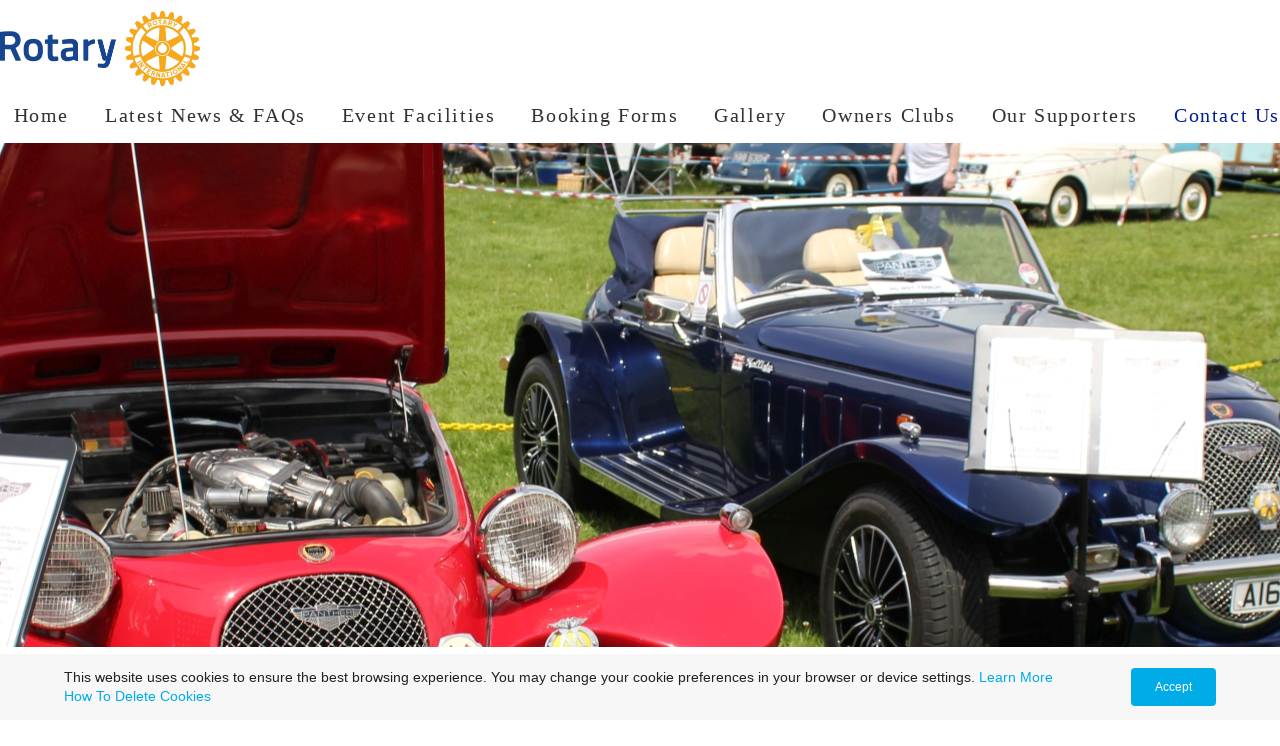

--- FILE ---
content_type: text/html; charset=utf-8
request_url: http://www.carsinthepark.com/contact-us.php
body_size: 12286
content:
<!DOCTYPE html>
<!--[if lt IE 7]>      <html class="no-js lt-ie9 lt-ie8 lt-ie7"> <![endif]-->
<!--[if IE 7]>         <html class="no-js lt-ie9 lt-ie8"> <![endif]-->
<!--[if IE 8]>         <html class="no-js lt-ie9"> <![endif]-->
<!--[if gt IE 8]><!--> <html class="no-js"> <!--<![endif]-->
    <head>
        <meta name="viewport" content="width=device-width, initial-scale=1.0">

        <!-- normalize and html5 boilerplate resets -->
        <link rel="stylesheet" href="templates/Skyline_v2/resources/css/reset.css">
        <link rel="stylesheet" href="templates/Skyline_v2/resources/css/less.build.css">

        <!--[if lte IE 9]>
        <script src="templates/Skyline_v2/resources/js/html5shiv.js"></script>
        <script src="templates/Skyline_v2/resources/js/html5shiv-printshiv.js"></script>

        <![endif]-->

        <meta http-equiv="content-type" content="text/html; charset=utf-8" />


<title>carsinthepark</title>



<meta name="description" content="" />
<meta name="keywords" content="" />

  <link href="resources/GalleryBlue.jpg" rel="shortcut icon" type="image/x-icon" />
  <link href="resources/GalleryBlue.jpg" rel="icon" type="image/x-icon" />

  


  <style type="text/css" id="styleCSS">
    /*
    Some Style Themes enhanced with background textures provided by http://subtlepatterns.com/
*/
body {
    
    
    background-repeat: repeat;
    background-attachment: fixed;
    background-position: top left;
    background-size: auto;
}

/* IOS devices 'bgd-att: fixed' solution */
@media only screen and (max-device-width: 1366px) {
    .bgd-attachment-fixed {
        background-image: none;
    }
    .bgd-attachment-fixed:after {
        content: '';
        position: fixed;
        top: 0;
        left: 0;
        right: 0;
        width: 100%;
        height: 100%;
        
        background-repeat: repeat;
        background-position: top left;
        background-size: auto;
        z-index: -2;
    }
}

.Text_2_Default,
.yola_heading_container {
  word-wrap: break-word;
}

.yola_bg_overlay {
    display:table;
    table-layout: fixed;
    position:absolute;
    min-height: 100%;
    min-width: 100%;
    width:100%;
    height:100%;
}
.yola_outer_content_wrapper {
    
    padding-right: 0px;
    
    padding-left: 0px;
}
.yola_inner_bg_overlay {
    width:100%;
    min-height: 100vh;
    display: table-cell;
    
    vertical-align: middle;
}
.yola_outer_heading_wrap {
    width:100%;
    text-align: center;
}
.yola_heading_container {
    margin: 0 auto;
    
    	background-color: #ffffff;

}
.yola_inner_heading_wrap {
    margin: 0 auto;
    max-width: 1630px;
}
.yola_innermost_heading_wrap {
    padding-left:0;
    padding-right:0;
    margin: 0 auto;
    padding-top: 0.7rem;
    padding-bottom: 0.7rem;
}
.yola_inner_heading_wrap.top nav,
.yola_inner_heading_wrap.top div#yola_heading_block,
.yola_inner_heading_wrap.bottom nav,
.yola_inner_heading_wrap.bottom div#yola_heading_block {
    padding-left: 0rem;
    padding-right: 0rem;
}
.yola_inner_heading_wrap.left .yola_innermost_heading_wrap,
.yola_inner_heading_wrap.right .yola_innermost_heading_wrap {
    padding-left: 0rem;
    padding-right: 0rem;
}
.yola_inner_heading_wrap h1 {
    margin: 0;
}
#yola_nav_block {
    height: 100%;
}
#yola_nav_block nav {
    text-align: center;
    
}
#yola_nav_block nav ul{
    display:inline;
}
.yola_inner_heading_wrap.left #yola_heading_block {
    float:left;
}
.yola_inner_heading_wrap.right #yola_heading_block {
    float:right;
}
.yola_inner_heading_wrap.top #yola_nav_block {
    padding:0.8rem 0 0 0;
}
.yola_inner_heading_wrap.right #yola_nav_block {
    float:left;
    padding:0.8rem 0 0 0;
}
.yola_inner_heading_wrap.bottom #yola_nav_block {
    padding:0 0 0.8rem 0;
}
.yola_inner_heading_wrap.left #yola_nav_block {
    float:right;
    padding:0.8rem 0 0 0;
}
.yola_banner_wrap {
    background-attachment: scroll;
    text-align: center;
    margin: 0 auto;
    
    display: none;
    background-position: top center;
    background-size: auto;
    background-repeat: repeat-x;
    background-image: url(templates/Skyline_v2/resources/images/banner_frame.png);
    
}
.yola_inner_banner_wrap {
    padding-left:0;
    padding-right:0;
    padding-top: 0.5rem;
    padding-bottom: 0.5rem;
    
}
.yola_innermost_banner_wrap {
    margin: 0 auto;
    
}
.yola_inner_nav_wrap {
    margin: 0 auto;
    
}
.yola_banner_wrap nav ul.sys_navigation {
    text-align: center;
    padding-top:0.8rem;
    padding-bottom:0.8rem;
}
.yola_banner_wrap h1 {
    margin:0;
    text-align: center;
}
.yola_site_tagline {
    padding-top:0;
    padding-bottom:0;
    font-family: 'Fira Sans';
    font-size: 1.4rem;
    color: #051e99;
    text-decoration: none;
    letter-spacing: 0px;
    line-height: 1.5em;
    text-transform: none;
    text-align: center;
    padding-right: 3rem;
    padding-left: 3rem;

}
.yola_site_tagline span {
    display: inline-block;
    padding-top: 0px;
    
    padding-bottom: 0px;
    
    	background-color: #ffffff;

}
ul.sys_navigation {
    margin: 0;
    padding: 0;
    text-align: center;
}
ul.sys_navigation li {
    display: inline;
    list-style: none;
    margin:0 2rem 0 0;
}
.yola_inner_heading_wrap ul.sys_navigation li:last-child {
    margin:0;
}
ul.sys_navigation li a{
    text-decoration: none;
}

div.ys_submenu {
    margin-top: 8px;
}

.yola_content_wrap {
    margin:0 auto;
    
    
}
.yola_content_column {
    margin:0 auto;
    
}

.yola_inner_content_column {
    margin:0 auto;

    
    
    
    
}
.yola_inner_footer_wrap {
    padding: 0 20px;
}
div[id*='sys_region_'] {
    padding-left: 0 ! important;
    padding-right: 0 ! important;
}
.yola_site_logo {
    width: 200px;
    max-width:100%;
}
#sys_heading.yola_hide_logo img {
    display:none;
}
#sys_heading.yola_hide_logo span {
    display:inline;
}
a#sys_heading.yola_show_logo {
    font-size:14px;
}
#sys_heading.yola_show_logo img {
    display:inline;
}
#sys_heading.yola_show_logo span {
    display:none;
}
.yola_footer_wrap {
    margin:0 auto;
    
    	background-color: #333333;

}
.yola_footer_column {
    margin:0 auto;
    
    display: block;
}
footer {
    padding-top: 2.5rem;
    padding-right: 3rem;
    padding-bottom: 2.5rem;
    padding-left: 3rem;
    font-family: 'Fira Sans';
    font-size: 1rem;
    color: #ffffff;
    line-height: 1.5em;
    letter-spacing: 0px;
    text-transform: none;

}
span.yola_footer_socialbuttons {
    display:inline-block;
    line-height:0;
    margin:0;
    padding:0;
    display:inline-block;
    position:static;
    float:left;
    width:146px;
    height:20px;
    display: none;
}
.sys_yola_form .submit,
.sys_yola_form input.text,
.sys_yola_form input.email,
.sys_yola_form input.tel,
.sys_yola_form input.url,
.sys_yola_form textarea {
    font-family: 'Fira Sans';
    font-size: 1rem;
    line-height: 1.5em;
    letter-spacing: 0px;
    text-transform: none;
}
div.sys_yola_form {
    padding:0 !important;
}
div.sys_yola_form form {
    margin:0 !important;
    padding:0 !important;
}
.sys_layout h2, .sys_txt h2, .sys_layout h3, .sys_txt h3, .sys_layout h4, .sys_txt h4, .sys_layout h5, .sys_txt h5, .sys_layout h6, .sys_txt h6, .sys_layout p, .sys_txt p {
    margin-top:0;
}
div[id*='sys_region_'] {
    padding:0 !important;
}
.sys_layout blockquote {
  margin-top: 10px;
  margin-bottom: 10px;
  margin-left: 50px;
  padding-left: 15px;
  border-left: 3px solid #333333;;
  font-size: 1rem;
  font-style: italic;
  color: #333333;
  
  line-height: 1.5em;
  letter-spacing: 0px;
  text-transform: none;
}
.sys_layout blockquote,
.sys_layout blockquote h1,
.sys_layout blockquote h2,
.sys_layout blockquote h3,
.sys_layout blockquote h4,
.sys_layout blockquote h5,
.sys_layout blockquote h6,
.sys_layout blockquote p {
    font-family: 'Fira Sans';
}
.sys_layout p,.sys_layout pre {margin:0 0 1.5em 0}
.sys_layout h2,.sys_layout h3,.sys_layout h4,.sys_layout h5,.sys_layout h6 { margin:0 0 0.5em 0 }
.sys_layout dl, .sys_layout menu,.sys_layout ol,.sys_layout ul{margin:0 0 1.5em 0}

.mob_menu {
    display: none;
}

.new-text-widget img, .old_text_widget img {
    max-width: 100%;
}


@media only screen and (max-width : 736px) {
    html {
        font-size: 80%;
    }

    body .m_inherit_width {
        width: inherit;
    }

    .small_device_hide {
        opacity: 0;
    }

    /* Remove display table so that fixefox can understand max-width */
    .yola_bg_overlay, .yola_inner_bg_overlay {
       display: block;
    }

    /* Zero out padding of the heading wrapper */
    .yola_inner_heading_wrap.top .yola_innermost_heading_wrap,
    .yola_inner_heading_wrap.bottom .yola_innermost_heading_wrap,
    .yola_inner_heading_wrap.left .yola_innermost_heading_wrap,
    .yola_inner_heading_wrap.right .yola_innermost_heading_wrap {
        padding-left: 0;
        padding-right: 0;
    }

    /* Make all image widgets center aligned */
    .Image_Default img {
        display: block;
        margin: 0 auto;
    }

    /* Center button widgets in column dividers */
    .column_divider .sys_button {
        text-align: center;
    }

    /* Make column dividers snap to one over another */
    .yola_inner_heading_wrap.left #yola_heading_block, .yola_inner_heading_wrap.right #yola_heading_block {
        float: none;
    }

    #sys_heading {
        word-wrap: break-word;
        word-break: break-word;
    }

    body .column_divider .left, body .column_divider .right {
        width: 100%;
        padding-left: 0;
        padding-right: 0;
    }

    .mob_menu a:visited {
        color: #fff;
    }

    .mob_menu {
        display: block;
        z-index: 1;
        ;
        background: rgba(255,255,255,1.00);;
        ;
    }

    .mob_menu.menu_open {
        position: absolute;
        min-height: 100%;
        padding: 1rem 0 0 0;
        margin: 0;
        top: 0;
        left: 0;
        right: 0;
    }

    .yola_outer_content_wrapper {
        display: block;
        padding-top: 0;
    }

    .mob_menu_overlay {
        display: none;
        text-transform: capitalize;
    }

    .menu_open .mob_menu_overlay  {
        display: block;
    }

    .mob_menu_toggle {
        display: block;
        padding-top: 5%;
        padding-bottom: 6%;
        text-align: center;
        color: #666;
        cursor: pointer;
    }
    .mob_submenu_toggle {
        list-style: none;
        text-align: center;
        padding: 0;
        margin: 0;
    }

    .new-text-widget img, .old_text_widget img {
        height: auto;
    }

    #sys_heading span {
        font-size: 35px;
    }
    .sys_navigation {
        display: none;
    }

    .mobile_ham {
        stroke: #333333;
    }

    .mobile_quit {
        display: none;
    }

    .menu_open .mobile_ham {
        display: none;
    }

    .menu_open .mobile_quit {
        display: inline;
        stroke: #333333;
    }

    .mob_menu_list {
        font-family: 'Fira Sans';
        font-weight: lighter;
        margin: 0;
        font-size: 2.2em;
        line-height: 2;
        letter-spacing: 0.1em;
        list-style: none;
        text-align: center;
        padding: 0;
        -webkit-animation-duration: .2s;
        -webkit-animation-fill-mode: both;
        -webkit-animation-name: fadeInUp;
        -moz-animation-duration: .2s;
        -moz-animation-fill-mode: both;
        -moz-animation-name: fadeInUp;
        -o-animation-duration: .2s;
        -o-animation-fill-mode: both;
        -o-animation-name: fadeInUp;
        animation-duration: .2s;
        animation-fill-mode: both;
        animation-name: fadeInUp;
    }

    .mob_menu_overlay .mob_menu_list a {
        color: #333333;
    }

    .mob_more_toggle {
        display: inline-block;
        cursor: pointer;
        background: none;
        border: none;
        outline: none;
        margin-left: 8px;
        stroke: #333333;
    }

    .up_arrow {
        display: none;
    }

    .sub_menu_open svg .down_arrow {
        display: none;
    }

    .sub_menu_open .up_arrow {
        display: inline;
    }

    .mob_menu_overlay .mob_menu_list .selected a {
        color: #051e99;
    }

    .sub_menu_open a {
        color: #051e99;
    }

    .mob_menu_list .sub_menu_open a {
        color: #051e99;
    }

    .sub_menu_open .mob_more_toggle {
        stroke: #051e99;
    }

    .mob_submenu_list {
        font-family: 'Fira Sans';
        font-weight: lighter;
        list-style: none;
        text-align: center;
        padding: 0 0 5% 0;
        margin: 0;
        line-height: 1.6;
        display: none;
        -webkit-animation-duration: .2s;
        -webkit-animation-fill-mode: both;
        -webkit-animation-name: fadeInUp;
        -moz-animation-duration: .2s;
        -moz-animation-fill-mode: both;
        -moz-animation-name: fadeInUp;
        -o-animation-duration: .2s;
        -o-animation-fill-mode: both;
        -o-animation-name: fadeInUp;
        animation-duration: .2s;
        animation-fill-mode: both
        animation-name: fadeInUp;
    }

    .sub_menu_open .mob_submenu_list{
        display: block;
    }

    .mob_submenu_items {
        font-size: 0.75em;
    }
    .mob_menu_list .mob_nav_selected {
        color: #051e99;
    }

    .menu_open ~ .yola_outer_content_wrapper {
        display: none;
    }

    @-webkit-keyframes fadeInUp {
      0% {
        opacity: 0;
        -webkit-transform: translate3d(0, 100%, 0);
        transform: translate3d(0, 100%, 0);
      }
      100% {
        opacity: 1;
        -webkit-transform: none;
        transform: none;
      }
    }

    @-moz-keyframes fadeInUp {
      0% {
        opacity: 0;
        -moz-transform: translate3d(0, 100%, 0);
        transform: translate3d(0, 100%, 0);
      }
      100% {
        opacity: 1;
        -moz-transform: none;
        transform: none;
      }
    }

    @-o-keyframes fadeInUp {
      0% {
        opacity: 0;
        -o-transform: translate3d(0, 100%, 0);
        transform: translate3d(0, 100%, 0);
      }
      100% {
        opacity: 1;
        -o-transform: none;
        transform: none;
      }
    }

    @keyframes fadeInUp {
      0% {
        opacity: 0;
        transform: translate3d(0, 100%, 0);
      }
      100% {
        opacity: 1;
        transform: none;
      }
    }
}


  </style>


<script src="//ajax.googleapis.com/ajax/libs/webfont/1.4.2/webfont.js" type="text/javascript"></script>

      <style type="text/css">
      @import url("//fonts.sitebuilderhost.net/css?family=Fira+Sans%3Aregular%2C700%2C500%2C400%2C600&subset=latin,latin-ext");
    </style>
  
  <style type="text/css" id="styleOverrides">
    /* ======================
*
*  Site Style Settings
*
=========================*/
/* Paragraph text (p) */

.content p, #content p, .HTML_Default p, .Text_Default p, .sys_txt p, .sys_txt a, .sys_layout p, .sys_txt, .sys_layout  {
    font-family: 'Fira Sans';
    font-weight: 400;
    font-size: 1rem;
    color: #333333;
    line-height: 1.5em;
    letter-spacing: 0px;
    text-transform: none;
}

/* Navigation */
.sys_navigation a, .ys_menu_2, div#menu ul, div#menu ul li a, ul.sys_navigation li a, div.sys_navigation ul li.selected a, div.sys_navigation ul li a, #navigation li a, div.ys_menu ul a:link, div.ys_menu ul a:visited, div.ys_nav ul li a, #sys_banner ul li a {
    font-family: 'Fira Sans';
    font-weight: 400;
    font-size: 1.25rem;
    color: #333333;
    text-decoration: none;
    letter-spacing: 0.1rem;
    line-height: 1.65em;
    text-transform: capitalize;
}


/* Navigation:selected */
div.sys_navigation ul li.selected a, div#menu ul li.selected a, #navigation li.selected a, div.ys_menu ul li.selected a:link, div.ys_menu ul li.selected a:visited, div.ys_nav ul li.selected a, #sys_banner ul li.selected a {
    color: #051e99;
}

/* Navigation:hover */
div.sys_navigation ul li a:hover, div#menu ul li a:hover, #navigation li a:hover, div.ys_menu ul a:hover, div.ys_nav ul li a:hover, div.ys_menu ul li a:hover, #sys_banner ul li a:hover {
    color: #051e99;
}

/* Site Title */
#sys_heading, a#sys_heading, #sys_banner h1 a, #header h1 a, div#heading h1 a {
    font-family: 'Fira Sans';
    font-weight: 600;
    font-size: 2.36rem;
    color: #051e99;
    text-decoration: none;
    letter-spacing: 0px;
    line-height: 1.65em;
    text-transform: none;
}

/* Hyperlinks (a, a:hover, a:visited) */
a, .sys_txt a:link, .sys_layout a:link {color: #333333;}
a, .sys_txt a:link, .sys_layout a:link {text-decoration: none;}
a:visited, .sys_txt a:visited, .sys_layout a:visited {color: #333333;}
a:hover, .sys_txt a:hover, .sys_layout a:hover {color: #051e99;}
a:hover, .sys_txt a:hover, .sys_layout a:hover {text-decoration: none;}

/* Headings (h2, h3, h4, h5, h6) */
.sys_layout h2, .sys_txt h2 {
    font-family: 'Fira Sans';
    font-weight: 700;
    font-size: 3.5rem;
    color: #333333;
    text-decoration: none;
    letter-spacing: 0px;
    line-height: 1.2em;
    text-transform: none;
}

.sys_layout h2 a, .sys_layout h2 a:link, .sys_layout h2 a:hover, .sys_layout h2 a:visited {
    font-family: 'Fira Sans';
    font-weight: 700;
    font-size: 3.5rem;
    color: #333333;
    letter-spacing: 0px;
    line-height: 1.2em;
    text-transform: none;
}

.sys_layout h3, .sys_txt h3 {
    font-family: 'Fira Sans';
    font-weight: 500;
    font-size: 3rem;
    color: #333333;
    text-decoration: none;
    letter-spacing: 0.1rem;
    line-height: 1.1em;
    text-transform: none;
}

.sys_layout h3 a, .sys_layout h3 a:link, .sys_layout h3 a:hover, .sys_layout h3 a:visited {
    font-family: 'Fira Sans';
    font-weight: 500;
    font-size: 3rem;
    color: #333333;
    letter-spacing: 0.1rem;
    line-height: 1.1em;
    text-transform: none;
}

.sys_layout h4, .sys_txt h4 {
    font-family: 'Fira Sans';
    font-weight: 400;
    font-size: 2rem;
    color: #333333;
    text-decoration: none;
    letter-spacing: 0.1rem;
    line-height: 1.2em;
    text-transform: none;
}

.sys_layout h4 a, .sys_layout h4 a:link, .sys_layout h4 a:hover, .sys_layout h4 a:visited {
    font-family: 'Fira Sans';
    font-weight: 400;
    font-size: 2rem;
    color: #333333;
    letter-spacing: 0.1rem;
    line-height: 1.2em;
    text-transform: none;
}

.sys_layout h5, .sys_txt h5 {
    font-family: 'Fira Sans';
    font-weight: 700;
    font-size: 1.5rem;
    color: #333333;
    text-decoration: none;
    letter-spacing: 0.1rem;
    line-height: 1.1em;
    text-transform: none;
}

.sys_layout h5 a, .sys_layout h5 a:link, .sys_layout h5 a:hover, .sys_layout h5 a:visited {
    font-family: 'Fira Sans';
    font-weight: 700;
    font-size: 1.5rem;
    color: #333333;
    letter-spacing: 0.1rem;
    line-height: 1.1em;
    text-transform: none;
}

.sys_layout h6, .sys_txt h6 {
    font-family: 'Fira Sans';
    font-weight: 700;
    font-size: 6.50rem;
    color: #333333;
    text-decoration: none;
    letter-spacing: 0px;
    line-height: 0.8em;
    text-transform: none;
}

.sys_layout h6 a, .sys_layout h6 a:link, .sys_layout h6 a:hover, .sys_layout h6 a:visited {
    font-family: 'Fira Sans';
    font-weight: 700;
    font-size: 6.50rem;
    color: #333333;
    letter-spacing: 0px;
    line-height: 0.8em;
    text-transform: none;
}

/*button widget*/
.sys_layout .sys_button a, .sys_layout .sys_button a:link, .sys_layout .sys_button a:visited {
    display:inline-block;
    text-decoration: none;
}
.sys_layout .sys_button a:link, .sys_layout .sys_button a:visited {
    cursor:pointer;
}
.sys_layout .sys_button a {
    cursor:default;
}

.sys_layout .sys_button.square a, .sys_layout .sys_button.square a:link {
    border-radius:0px;
}
.sys_layout .sys_button.rounded a, .sys_layout .sys_button.rounded a:link {
    border-radius:3px;
}
.sys_layout .sys_button.pill a, .sys_layout .sys_button.pill a:link {
    border-radius:90px;
}

/*button sizes*/
.sys_layout .sys_button.small a, .sys_layout .sys_button.small a:link, .sys_layout .sys_button.small a:visited {font-family: 'Fira Sans';font-weight: 400;font-size: 0.8rem;line-height: 1.2em;letter-spacing: 0.1rem;text-transform: uppercase;padding-top:1rem;padding-bottom:1rem;padding-left:2rem;padding-right:2rem;}
.sys_layout .sys_button.medium a, .sys_layout .sys_button.medium a:link, .sys_layout .sys_button.medium a:visited {font-family: 'Fira Sans';font-weight: 400;font-size: 1rem;line-height: 1.5em;letter-spacing: 0.1rem;text-transform: uppercase;padding-top:1rem;padding-bottom:1rem;padding-left:2rem;padding-right:2rem;}
.sys_layout .sys_button.large a, .sys_layout .sys_button.large a:link, .sys_layout .sys_button.large a:visited {font-family: 'Fira Sans';font-weight: 400;font-size: 1.2rem;line-height: 1.2em;letter-spacing: 0.1rem;text-transform: uppercase;padding-top:1.5rem;padding-bottom:1.5rem;padding-left:3rem;padding-right:3rem;}

/*button styles:small*/
.sys_layout .sys_button.small.outline a, .sys_layout .sys_button.small.outline a:link {
    border-color:rgba(0,189,112,1.00);
    color: rgba(0,189,112,1.00);
    border-style: solid;
    border-width: 2px;
}
.sys_layout .sys_button.small.outline a:visited {
    color: rgba(0,189,112,1.00);
}
.sys_layout .sys_button.small.solid a, .sys_layout .sys_button.small.solid a:link {
    	background-color: #00bd70;

    color: #ffffff;
    border-color:rgba(0,189,112,1.00);
    border-style: solid;
    border-width: 2px;
}
.sys_layout .sys_button.small.solid a:visited {
    color: #ffffff;
}
.sys_layout .sys_button.small.outline a:hover {
    background-color: rgba(0,189,112,1.00);
    color: #ffffff;
    text-decoration: none;
}

/*button styles:medium*/
.sys_layout .sys_button.medium.outline a, .sys_layout .sys_button.medium.outline a:link {
    border-color:rgba(0,189,112,1.00);
    color: rgba(0,189,112,1.00);
    border-style: solid;
    border-width: 2px;
}
.sys_layout .sys_button.medium.outline a:visited {
    color: rgba(0,189,112,1.00);
}
.sys_layout .sys_button.medium.solid a, .sys_layout .sys_button.medium.solid a:link {
    	background-color: #00bd70;

    color: #ffffff;
    border-color:rgba(0,189,112,1.00);
    border-style: solid;
    border-width: 2px;
}
.sys_layout .sys_button.medium.solid a:visited {
    color: #ffffff;
}
.sys_layout .sys_button.medium.outline a:hover {
    background-color: rgba(0,189,112,1.00);
    color: #ffffff;
    text-decoration: none;
}
/*button styles:large*/
.sys_layout .sys_button.large.outline a, .sys_layout .sys_button.large.outline a:link {
    border-color:rgba(0,189,112,1.00);
    color: rgba(0,189,112,1.00);
    border-style: solid;
    border-width: 2px;
}
.sys_layout .sys_button.large.outline a:visited {
    color: rgba(0,189,112,1.00);
}
.sys_layout .sys_button.large.solid a, .sys_layout .sys_button.large.solid a:link {
    	background-color: #00bd70;

    color: #ffffff;
    border-color:rgba(0,189,112,1.00);
    border-style: solid;
    border-width: 2px;
}
.sys_layout .sys_button.large.solid a:visited {
    color: #ffffff;
}
.sys_layout .sys_button.large.outline a:hover {
    background-color: rgba(0,189,112,1.00);
    color: #ffffff;
    text-decoration: none;
}

.sys_layout .sys_button.solid a:hover {
    text-decoration: none;
    opacity: .8;
}  </style>

  



<script type="text/javascript" src="//ajax.googleapis.com/ajax/libs/jquery/1.11.1/jquery.min.js"></script>
<script type="text/javascript">window.jQuery || document.write('<script src="/components/bower_components/jquery/dist/jquery.js"><\/script>')</script>
<link rel="stylesheet" type="text/css" href="classes/commons/resources/flyoutmenu/flyoutmenu.css?1001144" />
<script type="text/javascript" src="classes/commons/resources/flyoutmenu/flyoutmenu.js?1001144"></script>
<link rel="stylesheet" type="text/css" href="classes/commons/resources/global/global.css?1001144" />

  <style type="text/css">
    .cookies-notification {
      position: fixed;
      left: 0;
      right: 0;
      bottom: 0;
      display: flex;
      justify-content: center;
      transform: translateY(100%);
      transition: transform 300ms ease-in;
      background: #f7f7f7;
      padding: 0 5%;
      z-index: 999999;
    }

    .cookies-notification--visible {
      transform: translateY(0);
    }

    .cookies-notification-content {
      display: flex;
      justify-content: space-between;
      align-items: center;
      flex-direction: column;
      padding-bottom: 20px;
    }

    .cookies-notification-text {
      text-align: center;
      font-size: 16px;
    }

    .cookies-notification-text a {
      color: #00ace6;
    }

    .cookies-notification-text p {
      margin: 1em 0;
    }

    .cookies-notification-button {
      display: flex;
      align-items: center;
      justify-content: center;
      flex: none;
      background: #00ace8;
      color: #fff;
      border-radius: 4px;
      font-size: 16px;
      border: none;
      padding: 15px 50px;
      outline:0;
    }

    @media only screen and (min-width: 600px) {
      .cookies-notification-content {
        flex-direction: row;
        max-width: 1170px;
        padding-bottom: 0;
      }

      .cookies-notification-text {
        font-size: 14px;
        text-align: start;
        margin-right: 47px;
      }

      .cookies-notification-button {
        font-size: 12px;
        padding: 12px 24px;
      }
    }
  </style>

  <script type="text/javascript">
    $(function () {
      var cookiesAgreed = localStorage.getItem('cookiesAgreed');

      if (cookiesAgreed) {
        return;
      }

      var wrapper = $('<div class="cookies-notification"></div>');
      var notification = $('<div class="cookies-notification-content"></div>');
      var text = $('<div class="cookies-notification-text"><p>This website uses cookies to ensure the best browsing experience. You may change your cookie preferences in your browser or device settings. <a href=\"http://www.aboutcookies.org/\" target=\"_blank\">Learn More<\/a> <a href=\"http://www.aboutcookies.org/how-to-delete-cookies/\" target=\"_blank\">How To Delete Cookies<\/a><\/p></div>');
      var button = $('<button class="cookies-notification-button">Accept</button>');

      button.click(handleAcceptClick);
      notification
        .append(text)
        .append(button);
      wrapper.append(notification);

      $('body').append(wrapper);
      setTimeout(function() {
        wrapper.addClass('cookies-notification--visible');
      }, 1000);

      function handleAcceptClick() {
        localStorage.setItem('cookiesAgreed', 'true');
        wrapper.removeClass('cookies-notification--visible');
        wrapper.on('transitionend', handleTransitionEnd);
      }

      function handleTransitionEnd() {
        wrapper.remove();
      }
    });
  </script>

<script type="text/javascript">
  var swRegisterManager = {
    goals: [],
    add: function(swGoalRegister) {
      this.goals.push(swGoalRegister);
    },
    registerGoals: function() {
      while(this.goals.length) {
        this.goals.shift().call();
      }
    }
  };

  window.swPostRegister = swRegisterManager.registerGoals.bind(swRegisterManager);
</script>

  
  
  
  
  <link rel="stylesheet" type="text/css" href="classes/components/Form/layouts/Default/Default.css?1001144" />
  
  
  
  <link rel="stylesheet" type="text/css" href="classes/components/GoogleMapV2/layouts/Default/Default.css?1001144" />
  

    </head>
    <body lang="en" class="bgd-attachment-fixed">
        
        <div id="sys_background" class="yola_bg_overlay">
            <div class="yola_inner_bg_overlay">
                <div class="yola_outer_content_wrapper">
                    <header role="header">
                        <div class="yola_outer_heading_wrap">
                            <div class="yola_heading_container">
                                <div class="yola_inner_heading_wrap left">
                                    <div class="yola_innermost_heading_wrap">
                                                                                <nav class="mob_menu">
                                            <div class="mob_menu_toggle"><!--Mobile Nav Toggle-->
                                                <svg class="mobile_ham" width="40" height="25">
                                                  <line x1="0" y1="3" x2="40" y2="3" stroke-width="2"/>
                                                  <line x1="0" y1="13" x2="40" y2="13" stroke-width="2"/>
                                                  <line x1="0" y1="23" x2="40" y2="23" stroke-width="2"/>
                                                </svg>
                                                <svg class="mobile_quit" width="26" height="50">
                                                    <line x1="0" y1="1" x2="26" y2="25" stroke-width="2"/>
                                                    <line x1="0" y1="25" x2="26" y2="1" stroke-width="2"/>
                                                </svg>
                                            </div>
                                            <div class="mob_menu_overlay"> <!--Mobile Nav Overlay-->
                                                <ul class="mob_menu_list">
      <li class="">
      <a href="./" title="Home">Home</a>
          </li>
      <li class="">
      <a href="latest-news.php" title="Latest News &amp; FAQs">Latest News &amp; FAQs</a>
          </li>
      <li class="">
      <a href="event-facilities.php" title="Event Facilities">Event Facilities</a>
          </li>
      <li class="">
      <a href="booking-forms.php" title="Booking Forms">Booking Forms</a>
              <svg class="mob_more_toggle" x="0px" y="0px" height="24" width="24" viewBox="0 0 24 24" enable-background="new 0 0 24 24" xml:space="preserve">
          <circle cx="12" cy="12" r="11" stroke-width="1.5" fill="none" />
          <line class="down_arrow" x1="5" y1="10" x2="12" y2="17" stroke-width="2" />
          <line class="down_arrow" x1="12" y1="17" x2="19" y2="10" stroke-width="2" />
          <line class="up_arrow" x1="5" y1="15" x2="12" y2="8" stroke-width="2" />
          <line class="up_arrow" x1="12" y1="8" x2="19" y2="15" stroke-width="2" />
        </svg>
        <ul class="mob_submenu_list">
                      <li>
              <a class="mob_submenu_items" href="Car-Club-Bookings.php" title="Car Club Bookings">Car Club Bookings</a>
            </li>
                      <li>
              <a class="mob_submenu_items" href="single-entry-bookings.php" title="Single-Entry-Bookings">Single Entry Bookings</a>
            </li>
                      <li>
              <a class="mob_submenu_items" href="stallholder-bookings.php" title="Stallholder Bookings">Stallholder Bookings</a>
            </li>
                      <li>
              <a class="mob_submenu_items" href="camping-bookings.php" title="Camping Bookings">Camping Bookings</a>
            </li>
                  </ul>
            </li>
      <li class="">
      <a href="gallery.php" title="Gallery">Gallery</a>
              <svg class="mob_more_toggle" x="0px" y="0px" height="24" width="24" viewBox="0 0 24 24" enable-background="new 0 0 24 24" xml:space="preserve">
          <circle cx="12" cy="12" r="11" stroke-width="1.5" fill="none" />
          <line class="down_arrow" x1="5" y1="10" x2="12" y2="17" stroke-width="2" />
          <line class="down_arrow" x1="12" y1="17" x2="19" y2="10" stroke-width="2" />
          <line class="up_arrow" x1="5" y1="15" x2="12" y2="8" stroke-width="2" />
          <line class="up_arrow" x1="12" y1="8" x2="19" y2="15" stroke-width="2" />
        </svg>
        <ul class="mob_submenu_list">
                      <li>
              <a class="mob_submenu_items" href="archives.php" title="Archives">Archives</a>
            </li>
                      <li>
              <a class="mob_submenu_items" href="your-cars.php" title="Your Cars">Your Cars</a>
            </li>
                  </ul>
            </li>
      <li class="">
      <a href="owners-clubs.php" title="Owners Clubs">Owners Clubs</a>
          </li>
      <li class="">
      <a href="our-supporters.php" title="Our Supporters">Our Supporters</a>
          </li>
      <li class="selected">
      <a href="contact-us.php" title="Contact Us">Contact Us</a>
          </li>
  </ul>
                                            </div>
                                        </nav>
                                                                                                                        <div id="yola_heading_block"> <!--Title / Logo-->
                                            <h1>
                                                <a id="sys_heading" class="yola_show_logo" href="./">
                                                    <img class="yola_site_logo" src="resources/Rotary%20logo%20%28preferred%29.jpg" alt="" >
                                                    <span></span>
                                                </a>
                                            </h1>
                                        </div>
                                        <div id="yola_nav_block"> <!--Nav-->
                                            <nav role="navigation">
                                                <div class="sys_navigation">
                                                <ul class="sys_navigation">
                    <li id="ys_menu_0">
                    <a href="./" title="Home">Home</a>
        </li>
                    <li id="ys_menu_1">
                    <a href="latest-news.php" title="Latest News &amp; FAQs">Latest News &amp; FAQs</a>
        </li>
                    <li id="ys_menu_2">
                    <a href="event-facilities.php" title="Event Facilities">Event Facilities</a>
        </li>
                    <li id="ys_menu_3">
                    <a href="booking-forms.php" title="Booking Forms">Booking Forms</a>
        </li>
                    <li id="ys_menu_4">
                    <a href="gallery.php" title="Gallery">Gallery</a>
        </li>
                    <li id="ys_menu_5">
                    <a href="owners-clubs.php" title="Owners Clubs">Owners Clubs</a>
        </li>
                    <li id="ys_menu_6">
                    <a href="our-supporters.php" title="Our Supporters">Our Supporters</a>
        </li>
                    <li id="ys_menu_7"class="selected">
                    <a href="contact-us.php" title="Contact Us">Contact Us</a>
        </li>
    </ul>
                           <div id="ys_submenu_3" class="ys_submenu">
            <div class='ys_submenu_inner'>
                <ul>
                                            <li>
                            <a href="Car-Club-Bookings.php">Car Club Bookings</a>
                        </li>
                                            <li>
                            <a href="single-entry-bookings.php">Single Entry Bookings</a>
                        </li>
                                            <li>
                            <a href="stallholder-bookings.php">Stallholder Bookings</a>
                        </li>
                                            <li>
                            <a href="camping-bookings.php">Camping Bookings</a>
                        </li>
                                    </ul>
            </div>
        </div>
                 <div id="ys_submenu_4" class="ys_submenu">
            <div class='ys_submenu_inner'>
                <ul>
                                            <li>
                            <a href="archives.php">Archives</a>
                        </li>
                                            <li>
                            <a href="your-cars.php">Your Cars</a>
                        </li>
                                    </ul>
            </div>
        </div>
                    
<script>
/* jshint ignore:start */
$(document).ready(function() {
    flyoutMenu.initFlyoutMenu(
        [{"name":"Home","title":"Home","href":".\/","children":[]},{"name":"Latest News &amp; FAQs","title":"Latest News &amp; FAQs","href":"latest-news.php","children":[]},{"name":"Event Facilities","title":"Event Facilities","href":"event-facilities.php","children":[]},{"name":"Booking Forms","title":"Booking Forms","href":"booking-forms.php","children":[{"name":"Car Club Bookings","title":"Car Club Bookings","href":"Car-Club-Bookings.php"},{"name":"Single Entry Bookings","title":"Single-Entry-Bookings","href":"single-entry-bookings.php"},{"name":"Stallholder Bookings","title":"Stallholder Bookings","href":"stallholder-bookings.php"},{"name":"Camping Bookings","title":"Camping Bookings","href":"camping-bookings.php"}]},{"name":"Gallery","title":"Gallery","href":"gallery.php","children":[{"name":"Archives","title":"Archives","href":"archives.php"},{"name":"Your Cars","title":"Your Cars","href":"your-cars.php"}]},{"name":"Owners Clubs","title":"Owners Clubs","href":"owners-clubs.php","children":[]},{"name":"Our Supporters","title":"Our Supporters","href":"our-supporters.php","children":[]},{"name":"Contact Us","title":"Contact Us","href":"contact-us.php","children":[]}]
    , 'flyover');
});
/* jshint ignore:end */
</script>

                                                </div>
                                            </nav>
                                        </div>
                                                                                <div style="padding:0; height:0; clear:both;">&nbsp;</div>
                                    </div>
                                </div>
                            </div>
                            <div id="sys_banner" class="yola_banner_wrap">
                                <div class="yola_inner_banner_wrap">
                                    <div class="yola_innermost_banner_wrap">
                                        <h2 class="yola_site_tagline" style="display:none"><span></span></h2>
                                    </div>
                                </div>
                            </div>
                        </div>
                    </header>

                    <main class="yola_content_wrap" role="main">
                        <div class="yola_content_column">
                            <div class="yola_inner_content_column clearFix">
                                <style media="screen">
  .layout_1-column {
    width: 100%;
    padding: 0;
    margin: 0;
  }

  .layout_1-column:after {
    content: "";
    display: table;
    clear: both;
  }

  .zone_top {
    margin: 0;
    padding: 5px;
    vertical-align: top;
    line-height: normal;
    min-width: 100px;
  }
</style>

<div class="layout_1-column sys_layout">
    <div id="layout_row1">
        <div id="sys_region_1" class="zone_top" ><div id="I97d7017a64954e99b5ac3f4a6a7c84d5" style="display:block;clear: both;" class="Panel_Default">    <style id='yola-panel-style-I97d7017a64954e99b5ac3f4a6a7c84d5' type='text/css'>

                div#yola-panel-inner-I97d7017a64954e99b5ac3f4a6a7c84d5,
        div#yola-panel-inner-I97d7017a64954e99b5ac3f4a6a7c84d5 p,
        div#yola-panel-inner-I97d7017a64954e99b5ac3f4a6a7c84d5 .sys_txt,
        .content div#yola-panel-inner-I97d7017a64954e99b5ac3f4a6a7c84d5 p,
        #content div#yola-panel-inner-I97d7017a64954e99b5ac3f4a6a7c84d5 p,
        div#yola-panel-inner-I97d7017a64954e99b5ac3f4a6a7c84d5 .HTML_Default p,
        div#yola-panel-inner-I97d7017a64954e99b5ac3f4a6a7c84d5 .Text_Default p,
        div#yola-panel-inner-I97d7017a64954e99b5ac3f4a6a7c84d5 .sys_txt p,
        div#yola-panel-inner-I97d7017a64954e99b5ac3f4a6a7c84d5 .sys_txt p a,
        div#content div#yola-panel-inner-I97d7017a64954e99b5ac3f4a6a7c84d5 p{
            color:#fff;
        }
        
                div#yola-panel-inner-I97d7017a64954e99b5ac3f4a6a7c84d5 h1,
        div#yola-panel-inner-I97d7017a64954e99b5ac3f4a6a7c84d5 h2,
        div#yola-panel-inner-I97d7017a64954e99b5ac3f4a6a7c84d5 h3,
        div#yola-panel-inner-I97d7017a64954e99b5ac3f4a6a7c84d5 h4,
        div#yola-panel-inner-I97d7017a64954e99b5ac3f4a6a7c84d5 h5,
        div#yola-panel-inner-I97d7017a64954e99b5ac3f4a6a7c84d5 h6,
        div#yola-panel-inner-I97d7017a64954e99b5ac3f4a6a7c84d5 .sys_txt h1,
        div#yola-panel-inner-I97d7017a64954e99b5ac3f4a6a7c84d5 .sys_txt h2,
        div#yola-panel-inner-I97d7017a64954e99b5ac3f4a6a7c84d5 .sys_txt h3,
        div#yola-panel-inner-I97d7017a64954e99b5ac3f4a6a7c84d5 .sys_txt h4,
        div#yola-panel-inner-I97d7017a64954e99b5ac3f4a6a7c84d5 .sys_txt h5,
        div#yola-panel-inner-I97d7017a64954e99b5ac3f4a6a7c84d5 .sys_txt h6{
            color:#fff;
        }
        
        
        
                div#Panel_I97d7017a64954e99b5ac3f4a6a7c84d5 {
            max-width: 1200px;
            margin: 0 auto;;;
        }
        
        #yola-panel-I97d7017a64954e99b5ac3f4a6a7c84d5 {
            display: table;width: 100%;height: 70vh;min-height: 70vh;position:relative;
        }

        #yola-panel-inner-I97d7017a64954e99b5ac3f4a6a7c84d5 {
            display: table-cell;vertical-align: middle;padding:5rem 1rem 5rem 1rem;position:relative;
        }

                    #yola-panel-background-I97d7017a64954e99b5ac3f4a6a7c84d5 {
                                    position:absolute;top:0;left:0;right:0;bottom:0;overflow:hidden;pointer-events:none;touch-action:none;
                            }
        
        
                    #yola-panel-background-parallax-I97d7017a64954e99b5ac3f4a6a7c84d5 {
                                    background-image:url(resources/Banner05.jpg);background-size:auto;background-position:center center;background-repeat:no-repeat;width:100%;height:150%;opacity:0;
                            }
            </style>

    <div id='yola-panel-I97d7017a64954e99b5ac3f4a6a7c84d5'>
                    <div
                id='yola-panel-background-I97d7017a64954e99b5ac3f4a6a7c84d5'
                                    data-background-parallax='parallax'
                            >
                                    <div id="yola-panel-background-parallax-I97d7017a64954e99b5ac3f4a6a7c84d5" class="parallax-bg"></div>
                                            </div>
                <div id='yola-panel-inner-I97d7017a64954e99b5ac3f4a6a7c84d5'>
            <div id="Panel_I97d7017a64954e99b5ac3f4a6a7c84d5" style="text-align:left; vertical-align:top;" >&nbsp;</div>
        </div>
    </div>

        <script type="text/javascript">
        (function() {
            if (!window.panelParallax) {
                window.panelParallax = true;
                var script = document.createElement('script');
                script.src = "classes/components/Panel/resources/parallax.js?1001144";
                document.body.insertAdjacentElement('afterbegin', script);
            } else if (window.panelParallax.refresh) {
                window.panelParallax.refresh();
            }
        })();
    </script>
    
    
</div><div id="I8d14b9f2f1274609b12de04d8db5d3d0" style="display:block;clear: both;" class="Panel_Default">    <style id='yola-panel-style-I8d14b9f2f1274609b12de04d8db5d3d0' type='text/css'>

        
        
        
        
                div#Panel_I8d14b9f2f1274609b12de04d8db5d3d0 {
            max-width: 1280px;
            margin: 0 auto;
        }
        
        #yola-panel-I8d14b9f2f1274609b12de04d8db5d3d0 {
            min-height: 0vh;
        }

        #yola-panel-inner-I8d14b9f2f1274609b12de04d8db5d3d0 {
            padding:5rem 1rem 8rem 1rem;
        }

        
        
            </style>

    <div id='yola-panel-I8d14b9f2f1274609b12de04d8db5d3d0'>
                <div id='yola-panel-inner-I8d14b9f2f1274609b12de04d8db5d3d0'>
            <div id="Panel_I8d14b9f2f1274609b12de04d8db5d3d0" style="text-align:left; vertical-align:top;" ><div id="Ifec5c72502d444bca311553f1ce34ccc" style="display:block;clear: both;margin:0 0 2rem 0;" class="Text_2_Default"><style type="text/css">
    div.sys_text_widget img.float-left{float:left;margin:10px 15px 10px 0;}
    div.sys_text_widget img.float-right{position:relative;margin:10px 0 10px 15px;}
    div.sys_text_widget img{margin:4px;}
    div.sys_text_widget {
        overflow: hidden;
        margin: 0;
        padding: 0;
        color: ;
        font: ;
        background-color: ;
    }
</style>

<div id="Ifec5c72502d444bca311553f1ce34ccc_sys_txt" systemElement="true" class="sys_txt sys_text_widget new-text-widget"><h2 style="text-align: center;"><span class="s1"><strong style="color: #051e99;">Rotary Cars in the Park</strong></span></h2>
<h4 style="text-align: center;"><span class="s1"><strong style="color: #051e99;">in association with The Stan Bowley Trust</strong></span></h4></div></div><div id="Iba5cb2b31546450b9626eba1ab301385" style="display:block;clear: both;" class="Layout1_Default"><style>.column_Iba5cb2b31546450b9626eba1ab301385 {width: 100%;-moz-box-sizing:border-box;-webkit-box-sizing: border-box;box-sizing:border-box;}.column_Iba5cb2b31546450b9626eba1ab301385:after {content: "";display: table;clear: both;}.column_Iba5cb2b31546450b9626eba1ab301385 .left {text-align: left;vertical-align: top;width: 50%;padding: 0 1rem 2rem 0;float: left;-moz-box-sizing: border-box;-webkit-box-sizing: border-box;box-sizing:border-box;}.column_Iba5cb2b31546450b9626eba1ab301385 .right {vertical-align: top;width: 50%;padding: 0 0 2rem 1rem;float: left;-moz-box-sizing: border-box;-webkit-box-sizing: border-box;box-sizing: border-box;}</style><div class="column_Iba5cb2b31546450b9626eba1ab301385 column_divider" ><div id="Left_Iba5cb2b31546450b9626eba1ab301385" class="left" ><div id="If71adea8a0fb457c8fe31ac05598f6ed" style="display:block;clear: both;margin:0 2rem 2rem 0;" class="Text_2_Default"><style type="text/css">
    div.sys_text_widget img.float-left{float:left;margin:10px 15px 10px 0;}
    div.sys_text_widget img.float-right{position:relative;margin:10px 0 10px 15px;}
    div.sys_text_widget img{margin:4px;}
    div.sys_text_widget {
        overflow: hidden;
        margin: 0;
        padding: 0;
        color: ;
        font: ;
        background-color: ;
    }
</style>

<div id="If71adea8a0fb457c8fe31ac05598f6ed_sys_txt" systemElement="true" class="sys_txt sys_text_widget new-text-widget"><h3><strong>Contact us</strong></h3>
<h5 class="p1"><strong style="color: #000000; text-align: left;">If you would like to find out more about Cars in the Park please write to our Chairman,<span>&nbsp;</span><a href="mailto:andrewbsims@hotmail.com" target="_blank" style="color: #666666;" rel="noopener">Andrew Sims</a></strong></h5>
<h5><strong style="color: #000000; text-align: left;">If you have any questions about our event please get in touch <a href="mailto:entry@carsinthepark.com" target="_blank" rel="noopener">here</a></strong></h5></div></div><div id="Icbcc47ac5cfc4cbcb2e23117f741a4f3" style="display:block;clear: both;" class="Text_2_Default"><style type="text/css">
    div.sys_text_widget img.float-left{float:left;margin:10px 15px 10px 0;}
    div.sys_text_widget img.float-right{position:relative;margin:10px 0 10px 15px;}
    div.sys_text_widget img{margin:4px;}
    div.sys_text_widget {
        overflow: hidden;
        margin: 0;
        padding: 0;
        color: ;
        font: ;
        background-color: ;
    }
</style>

<div id="Icbcc47ac5cfc4cbcb2e23117f741a4f3_sys_txt" systemElement="true" class="sys_txt sys_text_widget new-text-widget"><h3><strong>Find us</strong></h3>
<h5><strong style="color: #000000; text-align: left;">Cars in the Park is held at :</strong></h5>
<p><strong style="color: #000000; text-align: left;"></strong></p>
<h5><strong style="color: #000000; text-align: left;">Beacon Park</strong></h5>
<h5><strong style="color: #000000; text-align: left;">Lichfield</strong></h5>
<h5><strong style="color: #000000; text-align: left;">Staffordshire</strong></h5>
<h5><strong style="color: #000000; text-align: left;">WS13 6RA</strong></h5></div></div></div><div id="Right_Iba5cb2b31546450b9626eba1ab301385" class="right" ><div id="I79fb109e449b4aab9db6defce97b31c8" style="display:block;clear: both;" class="Text_2_Default"><style type="text/css">
    div.sys_text_widget img.float-left{float:left;margin:10px 15px 10px 0;}
    div.sys_text_widget img.float-right{position:relative;margin:10px 0 10px 15px;}
    div.sys_text_widget img{margin:4px;}
    div.sys_text_widget {
        overflow: hidden;
        margin: 0;
        padding: 0;
        color: ;
        font: ;
        background-color: ;
    }
</style>

<div id="I79fb109e449b4aab9db6defce97b31c8_sys_txt" systemElement="true" class="sys_txt sys_text_widget new-text-widget"><h3 class="p1"><span class="s1"><strong>Get in touch</strong></span></h3></div></div><div id="Ib54d32f7f3f74c36b3656995159ebf0d" style="display:block;clear: both;" class="Form_Default"><div class="sys_yola_form">

    
        
        <form method='post' accept-charset="UTF-8" action='https://forms.yola.com/formservice/en/07a4eaf9abf34637b8942a37db09ae4f/b26a6394f4104bb09a1d5307121c801b/118171cf948c4030bfa5c79213523f9a/Ib54d32f7f3f74c36b3656995159ebf0d/'>

            
                <div class='yola-form-field'>

                                                                        <p class='label'><label for='yola_form_widget_Ib54d32f7f3f74c36b3656995159ebf0d_0'>Name</label></p>
                                            
                                            <input id='yola_form_widget_Ib54d32f7f3f74c36b3656995159ebf0d_0' class='text' name='0<text>' type='text' value=''
                             >
                    
                    <input type='hidden' name='0<label>' value='Name' />

                </div>

            
                <div class='yola-form-field'>

                                                                        <p class='label'><label for='yola_form_widget_Ib54d32f7f3f74c36b3656995159ebf0d_1'>Email</label></p>
                                            
                                            <input id='yola_form_widget_Ib54d32f7f3f74c36b3656995159ebf0d_1' class='email' name='1<text>' type='email' value=''
                             >
                    
                    <input type='hidden' name='1<label>' value='Email' />

                </div>

            
                <div class='yola-form-field'>

                                                                        <p class='label'><label for='yola_form_widget_Ib54d32f7f3f74c36b3656995159ebf0d_2'>Phone</label></p>
                                            
                                            <input id='yola_form_widget_Ib54d32f7f3f74c36b3656995159ebf0d_2' class='tel' name='2<text>' type='tel' value=''
                             >
                    
                    <input type='hidden' name='2<label>' value='Phone' />

                </div>

            
                <div class='yola-form-field'>

                                                                        <p class='label'><label for='yola_form_widget_Ib54d32f7f3f74c36b3656995159ebf0d_3'>Message</label></p>
                                            
                                            <textarea id='yola_form_widget_Ib54d32f7f3f74c36b3656995159ebf0d_3' name='3<textarea>'
                             ></textarea>
                     
                    <input type='hidden' name='3<label>' value='Message' />

                </div>

            
            <input type='hidden' name='redirect' value='http://www.carsinthepark.com/contact-us.php?formIb54d32f7f3f74c36b3656995159ebf0dPosted=true' />
            <input type='hidden' name='locale' value='en' />
            <input type='hidden' name='redirect_fail' value='http://www.carsinthepark.com/contact-us.php?formIb54d32f7f3f74c36b3656995159ebf0dPosted=false' />
            <input type='hidden' name='form_name' value='' />
            <input type='hidden' name='site_name' value='Rotary Cars in the Park' />
            <input type='hidden' name='wl_site' value='0' />
                        <input type='hidden' name='destination' value='AxMd7XfH75sYlYP6G9qNusEPyeAubUsUYyLfo_LDTfKq_eJD9us6:o_CCpQ1j2dM6s8Oq1wKfkipu1DaSCuh-5qef9fQqg18=' />
            
            <div class="h-captcha-wrap">
    <div class="h-captcha" data-sitekey="0ba3754b-558f-4fac-ba5a-a9bc4e61a6b2" data-locale="en" id="hcaptcha-Ib54d32f7f3f74c36b3656995159ebf0d"></div>
</div>

<script>
    window.formWidgetHcaptchaQueue = window.formWidgetHcaptchaQueue || [];
    window.formWidgetHcaptchaQueue.push('hcaptcha-Ib54d32f7f3f74c36b3656995159ebf0d');
</script>
<script src="classes/components/Form/layouts/Default/hcaptcha.js?1001144"></script>
<script src="https://js.hcaptcha.com/1/api.js?onload=hcaptchacb&render=explicit&hl=en" async defer></script>
                            <p><input class='submit' type="submit" value="Submit" /></p>
            
        </form>

    
    
</div></div></div></div></div></div>
        </div>
    </div>

    
    
</div><div id="Ie04c265c841847e4a09f6184e7baf05e" style="display:block;clear: both;" class="Panel_Default">    <style id='yola-panel-style-Ie04c265c841847e4a09f6184e7baf05e' type='text/css'>

        
        
        
        
                div#Panel_Ie04c265c841847e4a09f6184e7baf05e {
            max-width: 3000px;
            margin: 0 auto;
        }
        
        #yola-panel-Ie04c265c841847e4a09f6184e7baf05e {
            min-height: 0vh;
        }

        #yola-panel-inner-Ie04c265c841847e4a09f6184e7baf05e {
            
        }

        
        
            </style>

    <div id='yola-panel-Ie04c265c841847e4a09f6184e7baf05e'>
                <div id='yola-panel-inner-Ie04c265c841847e4a09f6184e7baf05e'>
            <div id="Panel_Ie04c265c841847e4a09f6184e7baf05e" style="text-align:left; vertical-align:top;" ><div id="I438316e0d47a4a98b4e748bb45dbaa1b" style="display:block;clear: both;" class="GoogleMapV2_Default">  <div id="map-widget-I438316e0d47a4a98b4e748bb45dbaa1b" class="map-widget">
    <iframe class="disabled"
      width="100%"
      height="500px"
      frameborder="0"
      style="border:0"
      src="https://www.google.com/maps/embed/v1/place?q=52.6820959,-1.8358613000000332&key=AIzaSyARNP6PBrYdKNmsYf09tU8jRnffQb-sFQg&language=en"
      allowfullscreen>
    </iframe>
  </div>

  <script type="text/javascript">
    (function() {
      var widgetId = "map-widget-I438316e0d47a4a98b4e748bb45dbaa1b";
      var widget = document.getElementById(widgetId);
      var map = widget.firstElementChild;

      $(widget).click(function () {
        $(map).removeClass('disabled');
      });

      $(widget).mouseleave(function () {
        $(map).addClass('disabled');
      });
    })();
  </script>
</div></div>
        </div>
    </div>

    
    
</div></div>
    </div>
</div>
                            </div>
                        </div>
                    </main>

                    <div class="yola_footer_wrap">
                        <div class="yola_footer_column">
                            <footer id="yola_style_footer">
                                <p style="float:right; margin:0;">Rotary Cars in the Park, Beacon Park, Lichfield, Staffordshire WS13 6RA</p><div style="clear:both; height:0;"></div>
                            </footer>
                        </div>
                    </div>
                    
                    
<script type="text/javascript" id="site_analytics_tracking" data-id="b26a6394f4104bb09a1d5307121c801b" data-user="07a4eaf9abf34637b8942a37db09ae4f" data-partner="YOLA" data-url="//analytics.yolacdn.net/tracking-v2.js">
  var _yts = _yts || [];
  var tracking_tag = document.getElementById('site_analytics_tracking');
  _yts.push(["_siteId", tracking_tag.getAttribute('data-id')]);
  _yts.push(["_userId", tracking_tag.getAttribute('data-user')]);
  _yts.push(["_partnerId", tracking_tag.getAttribute('data-partner')]);
  _yts.push(["_trackPageview"]);
  (function() {
    var yts = document.createElement("script");
    yts.type = "text/javascript";
    yts.async = true;
    yts.src = document.getElementById('site_analytics_tracking').getAttribute('data-url');
    (document.getElementsByTagName("head")[0] || document.getElementsByTagName("body")[0]).appendChild(yts);
  })();
</script>


<!-- template: Skyline_v2 b6aa8865-fdac-410b-9e51-9d36a6f052eb -->
                </div>
            </div> <!-- .inner_bg_overlay -->
        </div> <!-- #sys_background / .bg_overlay -->
        <script src="templates/Skyline_v2/resources/js/browserify.build.js"></script>
    </body>
</html>